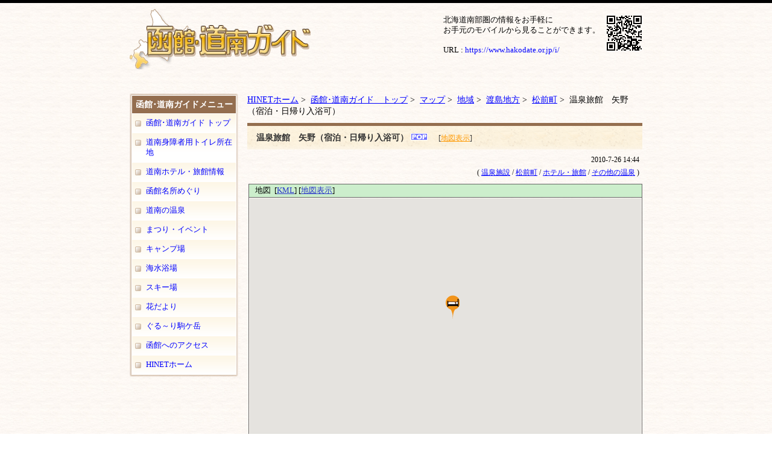

--- FILE ---
content_type: text/html; charset=EUC-JP
request_url: https://www.hakodate.or.jp/guide/modules/map/index.php?lid=654&cid=80
body_size: 11316
content:
<!DOCTYPE html PUBLIC "-//W3C//DTD XHTML 1.0 Transitional//EN" "http://www.w3.org/TR/xhtml1/DTD/xhtml1-transitional.dtd">
<html xmlns="http://www.w3.org/1999/xhtml" xml:lang="ja" lang="ja">
<head>
<meta http-equiv="content-type" content="text/html; charset=EUC-JP" />
<meta http-equiv="content-language" content="ja" />
<meta http-equiv="content-script-type" content="text/javascript" />
<meta http-equiv="content-style-type" content="text/css" />
<meta name="robots" content="index,follow" />
<meta name="keywords" content="北海道,函館市,函館,渡島,桧山,檜山,道南,南北海道,身障者,トイレ,宿泊,ホテル,旅館,ペンション,名所,観光,温泉,まつり,イベント,駒ヶ岳,HAKODATE,hakodate" />
<meta name="description" content="北海道南部圏（函館･渡島･檜山）の身障者用トイレ所在地、宿泊施設、名所や観光スポット、温泉、レジャースポットなどの情報を網羅したデータベース。
函館、北海道南部圏のことならこのサイトをご覧下さい。" />
<meta name="rating" content="general" />
<meta name="author" content="HINET" />
<meta name="copyright" content="Copyright &copy; 1995 Hakodate Information Network Co., Ltd. All Rights Reserved" />
<meta name="generator" content="XOOPS" />
<title>函館･道南ガイド - 温泉旅館　矢野（宿泊・日帰り入浴可）</title>
<link href="https://www.hakodate.or.jp/guide/favicon.ico" rel="SHORTCUT ICON" />
<link rel="stylesheet" type="text/css" media="all" href="https://www.hakodate.or.jp/guide/xoops.css" />
<link rel="stylesheet" href="https://www.hakodate.or.jp/guide/themes/2010hinet/style.css" media="all" type="text/css" />
<!--<link rel="stylesheet" href="https://www.hakodate.or.jp/guide/themes/2010hinet/css/lc.css" media="all" type="text/css" />==-->
<!-- RMV: added module header -->
<link rel='stylesheet' type='text/css' href='css/gnavi.css'/><script defer src='https://maps.google.com/maps/api/js?key=AIzaSyDU-HkzV-lYTVg5LssBXqoYaWOXpHuTJz8' type='text/javascript' charset='utf-8'></script>
<script src='js/map.js' type='text/javascript' charset='utf-8'></script>
<script>
  window.onload = ShowGMap;
</script>
<script type='text/javascript'>
//<![CDATA[
	gn_lg = {here:escape('ここです！'),gmapdisable:escape('このブラウザでは、GoogleMapが使用できません！'),setpoint:escape('地図をクリックするか、マーカーをドラッグして目的地を設定してください！'),nodata:escape('このカテゴリーには<br />登録されていません！'),notfound:escape('が見つかりません！'),additem:escape('ここに記事を投稿する！'),addlabel:escape('地名を表示')};
	gn_mykmls = new Array('http://');
	gn_ilt=41.429345;
	gn_ilg=140.110943;
	gn_iz=18;
	gn_it='ROADMAP';
	gn_ic='https://www.hakodate.or.jp/guide/uploads/map/icon/2.png,24,39,,,,12,39';
	window.onload = ShowItemGMap;
//]]>
</script>
<script type="text/javascript">
<!--
//--></script><script type="text/javascript" src="https://www.hakodate.or.jp/guide/include/xoops.js"></script><script type="text/javascript"><!--
//-->
</script>
</head>
<body>
<!-- Google Tag Manager -->
<noscript><iframe src="//www.googletagmanager.com/ns.html?id=GTM-C5BD"
height="0" width="0" style="display:none;visibility:hidden"></iframe></noscript>
<script>(function(w,d,s,l,i){w[l]=w[l]||[];w[l].push({'gtm.start':
new Date().getTime(),event:'gtm.js'});var f=d.getElementsByTagName(s)[0],
j=d.createElement(s),dl=l!='dataLayer'?'&l='+l:'';j.async=true;j.src=
'//www.googletagmanager.com/gtm.js?id='+i+dl;f.parentNode.insertBefore(j,f);
})(window,document,'script','dataLayer','GTM-C5BD');</script>
<!-- End Google Tag Manager -->
	<div id="header">
		<div id="header_item">
		<a href="https://www.hakodate.or.jp/guide"><img src="https://www.hakodate.or.jp/guide/themes/2010hinet/gif/logo_guide.png" class="logo_img"></a>
			<div id="mobile_link">
				<p>北海道南部圏の情報をお手軽に<br>
お手元のモバイルから見ることができます。<br><br>
				URL : <a href="https://www.hakodate.or.jp/i/" target="_blank">https://www.hakodate.or.jp/i/</a></p>
				<img src="https://www.hakodate.or.jp/guide/themes/2010hinet/gif/qr.gif" alt="QRコード">
			</div>
		</div>
	</div>
<div id="wrap">
	<!--header-->
	<!--leftcolumn-->
	<div id="leftcolumn">
		<div class="blockBox">
		<div class="blockTitle">函館･道南ガイドメニュー</div>
		<div class="blockContent"><table cellspacing="0">
  <tr>
    <td id="mainmenu">
      <!-- start module menu loop -->
                                    <a class="menuTop" href="https://www.hakodate.or.jp/guide/" target="_self">函館･道南ガイド トップ</a>
                                                              <a class="menuMain" href="https://www.hakodate.or.jp/guide/modules/toilet/" target="_self">道南身障者用トイレ所在地</a>
                                                              <a class="menuMain" href="https://www.hakodate.or.jp/guide/modules/hotel/" target="_self">道南ホテル・旅館情報</a>
                                                              <a class="menuMain" href="https://www.hakodate.or.jp/guide/modules/sightseeing/" target="_self">函館名所めぐり</a>
                                                              <a class="menuMain" href="https://www.hakodate.or.jp/guide/modules/spa/" target="_self">道南の温泉</a>
                                                              <a class="menuMain" href="https://www.hakodate.or.jp/guide/modules/festival/" target="_self">まつり・イベント</a>
                                                              <a class="menuMain" href="https://www.hakodate.or.jp/guide/modules/map/index.php?cid=240" target="_self">キャンプ場</a>
                                                              <a class="menuMain" href="https://www.hakodate.or.jp/guide/modules/map/index.php?cid=241" target="_self">海水浴場</a>
                                                              <a class="menuMain" href="https://www.hakodate.or.jp/guide/modules/map/index.php?cid=242" target="_self">スキー場</a>
                                                              <a class="menuMain" href="https://www.hakodate.or.jp/guide/modules/map/index.php?cid=21" target="_self">花だより</a>
                                                              <a class="menuMain" href="https://www.hakodate.or.jp/komagatake/default.htm" target="_blank">ぐる～り駒ケ岳</a>
                                                              <a class="menuMain" href="https://www.hakodate.or.jp/home/access/default.htm" target="_blank">函館へのアクセス</a>
                                                              <a class="menuMain" href="https://www.hakodate.or.jp/" target="_self">HINETホーム</a>
                                      <!-- end module menu loop -->
    </td>
  </tr>
<tr><td class="menu_bottom"></td></tr>
</table></div>
	</div><!-- blockBox -->
		</div>

	<div id="container">
		<!--Center Column-->
		<div id="centercolumn">
		
			<!--Center Blocks-->
						<!--/Center Blocks-->

			<!--Center-Left Blocks-->
						<!--/Center-Left Blocks-->
			
			<!--Center-Right Blocks-->
						<!--/Center-Right Blocks-->

			<div class="c-both"></div>

			<!--Contents-->
			<div id="centercontents">
				<div id="gn_breadcrumbs">
<a href="https://www.hakodate.or.jp/">HINETホーム</a>&nbsp;&gt;&nbsp;
						<a href="https://www.hakodate.or.jp/guide">函館･道南ガイド　トップ</a>&nbsp;&gt;&nbsp;
								<a href="https://www.hakodate.or.jp/guide/modules/map/index.php">マップ</a>&nbsp;&gt;&nbsp;
								<a href="index.php?&cid=1">地域</a>&nbsp;&gt;&nbsp;
								<a href="index.php?&cid=70">渡島地方</a>&nbsp;&gt;&nbsp;
								<a href="index.php?&cid=80">松前町</a>&nbsp;&gt;&nbsp;
								温泉旅館　矢野（宿泊・日帰り入浴可）
			</div><!--<script type="text/javascript" src="js/prototype.js"></script>-->
<script type="text/javascript" src="js/scriptaculous.js?load=effects"></script>
<script type="text/javascript" src="js/lightbox.js"></script>
<link rel="stylesheet" href="css/lightbox.css" type="text/css" media="screen" />

<div id="gnn_title">温泉旅館　矢野（宿泊・日帰り入浴可）&nbsp;<img src='https://www.hakodate.or.jp/guide/modules/map/images/pop.gif' border='0' alt='高ヒット' title='高ヒット' /><span>&nbsp;[<a href="index.php?cid=80&lid=654&page=map">地図表示</a>]</span></div><div class="gn_rsmall">2010-7-26 14:44</div><div class="gn_rsmall">(&nbsp;<a href='index.php?cid=33' >温泉施設</a>&nbsp;/&nbsp;<a href='index.php?cid=80' >松前町</a>&nbsp;/&nbsp;<a href='index.php?cid=117' >ホテル・旅館</a>&nbsp;/&nbsp;<a href='index.php?cid=213' >その他の温泉</a>&nbsp;)</div><div id="gn_desc"></div><div style="clear:both;"></div><table class="gn_outer"><tr><td colspan="2" class="gn_head" style="text-align:left;padding-left:10px;">地図&nbsp;&nbsp;[<a href="kml.php?lid=654">KML</a>]&nbsp;[<a href="index.php?cid=80&lid=654&page=map">地図表示</a>]</td></tr><tr><td colspan="2" ><div id="map" style="height:400px;"></div></td></tr><tr><td class="gn_head">電話番号</td><td class="gn_odd">0139-42-2525</td></tr><tr><td class="gn_head">住所</td><td class="gn_odd">北海道松前郡松前町字福山123</td></tr><tr><td class="gn_head">宿泊</td><td class="gn_odd">和室32室(120名)</td></tr><tr><td class="gn_head">日帰り入浴</td><td class="gn_odd">11:00～23:00</td></tr><tr><td class="gn_head">泉質</td><td class="gn_odd">ナトリウム硫酸塩泉</td></tr><tr><td class="gn_head">効能</td><td class="gn_odd">神経痛、筋肉痛、関節痛、疲労回復、健康増進</td></tr></table><p>各施設の情報は変更されている場合があります。ご利用の際は、各施設にご確認下さい。</p><div id='feed'></div><div style="text-align:right;"><span id="gn_print"><a href="index.php?cid=80&lid=654&page=print">このページを印刷</a></span></div><div class="gnn_navi" style="margin-top:15px;">カテゴリ内ページ移動&nbsp;( 13 &nbsp;件)：&nbsp;&nbsp;&nbsp;<a href='index.php?lid=718&cid=80'>前</a>&nbsp;&nbsp;<a href='index.php?lid=749&cid=80'>1</a>&nbsp;&nbsp;<a href='index.php?lid=734&cid=80'>2</a>&nbsp;&nbsp;<a href='index.php?lid=718&cid=80'>3</a>&nbsp;&nbsp;<span>4</span>&nbsp;&nbsp;<a href='index.php?lid=653&cid=80'>5</a>&nbsp;&nbsp;<a href='index.php?lid=397&cid=80'>6</a>&nbsp;&nbsp;<a href='index.php?lid=403&cid=80'>7</a>&nbsp;&nbsp;..&nbsp;<a href='index.php?lid=400&cid=80'>13</a>&nbsp;&nbsp;<a href='index.php?lid=653&cid=80'>次</a>&nbsp;&nbsp;</div><div style="text-align: center; padding: 3px; margin: 3px;"></div><div style="margin: 3px; padding: 3px;"></div><div align='center' style="clear:both;">
	<a href='http://xoops.iko-ze.net'><strong>GNavi</strong></a> &nbsp; <span style='font-size:0.8em;'>(based on <a href='http://www.peak.ne.jp/'>MyAlbum-P</a>)</span>
</div>
			</div>
			<!--/Contents-->
	
			<!--<br class="c-both" />-->
		    <div class="c-both"></div>
			</div>
			<!--/Center Column-->

			<!--rightcolumn-->
			
		   <div class="c-both"></div>

	</div><!--/container-->

				<div class="c-both"></div>

</div><!-- /wrap -->
<div id="footer">
	<div class="f-contents">
			<a href="https://www.hakodate.or.jp/"><img src="https://www.hakodate.or.jp/guide/themes/2010hinet/gif/btn_back.gif" class="btn_back" alt="HINETトップページ"></a>
			<div class="hinetinfo">
			<p class="fnt_bold">函館インフォメーション･ネットワーク株式会社</p>
			<p>〒042-0942　函館市柏木町16-14</p>
			<p>TEL：0138-53-1700　　FAX：0138-53-2323　　Mail：<a href="mailto:info@hakodate.or.jp">info@hakodate.or.jp</a></p>
		</div>
		<div class="c-both"></div>
	</div>
</div><!--footer-->
</body>
</html>

--- FILE ---
content_type: text/css
request_url: https://www.hakodate.or.jp/guide/themes/2010hinet/style.css
body_size: 13882
content:
@charset "EUC-JP";

/* General - サイト全体
-------------------------------------------------------- */

body,div,dl,dt,dd,ul,ol,li,h1,h2,h3,h4,h5,h6,pre,form,fieldset,input,blockquote {
margin:0; padding:0;
}

body{
background: #fff url(gif/bg_body.jpg);
font-size: 90%;
/*font-family: Verdana, Tahoma, Arial, sans-serif;*/
/*text-align: center;*/
margin: 0;
padding: 0;
min-width:850px;

}

body.pico_print{
background-image:none;
}

table{
/*font-size: 100%;*/
font-size: 90%;
}

th{
background: #102B8C;
color: #FFF;
padding: 6px 6px 8px 6px;
}

th a:link, th a:active, th a:visited{
color: #FFF;
text-decoration: none;
}

hr{
}
img{
border: none;
padding: 0;
margin: 0;
}

p{
padding: 0;
margin: 0;
}

h1,h2,h3,h4{
}
h2{
font-size:130%;
}
h4{
}


.align_center {
text-align: center;
}
.align_right {
text-align: right;
}
.align_left {
text-align: left;
}


/*--- clearfix ---*/
.clearfix:after {
  content: ".";  /* 新しい要素を作る */
  display: block;  /* ブロックレベル要素に */
  clear: both;
  height: 0;
  visibility: hidden;
}
.clearfix { /* IE用 */
  min-height: 1px; /* IEは幅か高さが分かればよいので */ 
}
.c-both{
height: 1px;
clear: both;
}

/* Link - リンク
-------------------------------------------------------- */

a:link, a:visited, a:active{
color: #0000FF;
}

a:hover{
color: #FF3300;
text-decoration: underline;
}


/* Form - フォーム
-------------------------------------------------------- */

form {
margin:0;
padding:0
}

input,select,textarea{
/*
background: #FCFCFC;
border-top: 1px solid #D9D9D9;
border-right: 1px solid #808080;
border-bottom: 1px solid #808080;
border-left: 1px solid #D9D9D9;
font-size: 100%;
*/
margin: 0;
padding: 0;
}

input:focus,select:focus,textarea:focus{
background: #FFFFFF;
}


/* List - リスト
-------------------------------------------------------- */

ul{
margin: 0.6em 1.8em;
padding: 0px;
}

ol{
margin: 0.6em 1.8em;
padding: 0px;
}

li{
line-height: 1.4em;
}


/* BB Code - 引用、コード
-------------------------------------------------------- */

div.xoopsCode {
border-left: 3px solid #CCC;
background: #EEE;
font-family: "Courier New", Courier, monospace;
margin: .5em;
padding: 1em .6em;
}

div.xoopsQuote {
border-left: 3px solid #CCC;
background: #EEE;
margin: .5em;
}

.xoopsQuote blockquote{
color: #363636;
margin: 0;
padding: 1em .6em;
}


/* Layout - レイアウト
-------------------------------------------------------- */

#wrap{
margin: 0 auto;
text-align: left;
width: 850px;
}

/* Header - ヘッダー */
#header{
border-top:5px solid #000000;
padding:0px;
margin:0px;
}
#header_item{
height: 130px;
width:850px;
margin:0px auto;
padding:0px;
}
img.logo_img{
margin:10px 20px 0px 0px;
float:left;
}
#mobile_link{
float:right;
margin-top:20px;
}
#mobile_link p{
float:left;
font-size:90%;
display:block;
}
#mobile_link img{
float:right;
margin-left:10px;
}

#header a:link,#header a:visited{
text-decoration: none;
}


/* 検索 */
#search .input{
position: absolute;
left: 190px;
top: 9px;
padding: 3px;
width: 120px;
border: 1px solid #CCC;
color: #666;
}
#search .submit{
position: absolute;
top: 7px;
left: 325px;
border: 0;
padding: 0;
}


/* Navigation - ナビゲーション */

#navigation{
padding: 0;
margin: 0;
height: 50px;
list-style: none;
font-size: 9px; /* fontsize_changer対策 */
}
#navigation li{
float: left;
margin: 0;
padding: 0;
}


/* Container - コンテナ */

#container{
width: 655px;
text-align: left;
float:right;
margin:0px 0px 0px 10px;
}


/* Left Column - 左カラム*/
#leftcolumn{
float: left;
width:180px;
padding-top:0px;
margin-top: 20px;
}
#leftcolumn dl{
margin: 0;
padding: 0;
}
#leftcolumn table{
width: 100%;
}

#leftcolumn .blockTitle{
color: #FFFFFF;
font-weight: bold;
text-align: left;
padding:9px 3px 5px 10px;
background: #c1a88f url(gif/left_blocktitle.gif) no-repeat 0 0;
}
/*-追加-*/
#leftcolumn .blockBox{
background:url(gif/mainmenu_bg.gif) repeat-y;
}
#leftcolumn .blockContent{
margin: 0 0 20px 0;
padding:0px;
}


/* Center Column - 中央カラム */

#centercolumn{
text-align:left;
width:;
padding-top:20px;
}

#centercolumn .blockTitle{
color: #663300;
font-weight: bold;
background:#fff url(gif/centerblocktitle_bg.gif) no-repeat 0 0;
margin: 30px 0px 0;
padding: 5px 10px;
line-height:40px;
border:1px solid #c1a88f;
border-top:none;
border-bottom:none;
}


#centercolumn .blockContent{
}

#centercontents{
margin-bottom:40px;
}

#centerleft{
float: left;
width:290px;
}

#centerleft .blockTitle{
color: #333;
font-weight: bold;
background: url(gif/centerblocktitle_bg.gif) bottom repeat-x #fff;
margin: 0;
padding:10px 5px;
display:block;
border:1px solid #c1a88f;
border-top:none;
border-bottom:none;
}

#centerleft .blockContent{
margin: 0;
padding: 10px;
}

#centerright{
float: right;
width:290px;
}

#centerright .blockTitle{
color: #333;
font-weight: bold;
background: url(gif/centerblocktitle_bg.gif) bottom repeat-x #fff;
margin: 0;
padding: 5px;
font-size:120%;
}

#centerright .blockContent{
margin: 0;
padding: 10px;
}

/* Right Column - 右カラム */

#rightcolumn{
float: right;
margin-top: 20px;
}

#rightcolumn dl{
margin: 0 0 20px 0;
padding: 0;
}

#rightcolumn .blockTitle{
color: #FFFFFF;
font-weight: bold;
text-align: left;
padding: 14px 5px 0 33px;
min-height: 26px;
background: url(gif/containerblocktitle_bg.gif) bottom repeat-x #fff;
}

#rightcolumn .blockContent{
margin: 0 0 20px 0;
}



/* Footer - フッター */
div#footer{
min-width:850px;
background:url(gif/bg_footer.gif) repeat-x 0 0;
text-align:center;
padding:0px auto 0px;
}
div.f-contents{
width:850px;
margin:0px auto;
padding:40px 0px 10px;
text-align:center;
}
.btn_back{
margin-bottom:20px;
float:right;
}
div.hinetinfo{
}
div.hinetinfo p{
text-align:left;
font-size:95%;
}


/* Mainmenu - メインメニュー
-------------------------------------------------------- */
td#mainmenu {
padding: 0;
margin: 0;
}
td#mainmenu a {
background:#fffffe url(gif/mmenu_bg.gif) no-repeat 0 0;
border:1px solid #fff;
border-top:none;
margin: 0px 3px;
padding: 7px 3px 7px 23px;
text-decoration: none;
display:block;
}

td#mainmenu a:hover {
background:#fff8ec url(gif/mmenuhover_bg.gif) no-repeat 0 0;
text-decoration: none;
}

td#mainmenu a.menuTop {
border-top:1px solid #fff;
padding: 7px 3px 7px 23px;
}

td#mainmenu a.menuTop:hover {
}

td#mainmenu a.menuMain {
padding: 7px 3px 7px 23px;
}

td#mainmenu a.menuMain:hover{

}

td#mainmenu a.menuSub {
line-height: 0.8em;
padding-left:27px;
background: #efefef url(gif/submenu_icon.gif) no-repeat 10px 0.4em;
}
td#mainmenu a.menuSub:hover {
}

.menu_bottom{
height:3px;
background:url(gif/menu_bottomimg.gif) no-repeat 0 0;
padding:0px 0px;
}
/* Usermenu - ユーザーメニュー
-------------------------------------------------------- */

td#usermenu {
padding: 0;
margin: 0;
}

td#usermenu a {
background:#fffffe url(gif/mmenu_bg.gif) no-repeat 0 0;
border:1px solid #fff;
border-top:none;
margin: 0px 3px;
padding: 7px 3px 7px 23px;
text-decoration: none;
display:block;
}

td#usermenu a:hover {
background:#fff8ec url(gif/mmenuhover_bg.gif) no-repeat 0 0;
text-decoration: none;
}

td#usermenu a.menuTop {
border-top:1px solid #fff;
}

td#usermenu a.highlight {
color: #BF9968;
text-decoration: none;
}
/* News - ニュース
-------------------------------------------------------- */

.item {
border: 1px solid #102B8C;
}

.itemHead {
background-color: #102B8C;
color: #FFF;
font-weight: bold;
padding: 6px 6px 8px 6px;
}

.itemInfo {
background-color: #E8E9F9;
padding: 4px 6px;
font-size: 90%;
}

.itemTitle a:link, .itemTitle a:active, .itemTitle a:visited {
color: #FFF;
text-decoration: none;
}

.itemTitle a:hover {
text-decoration: underline;
}

.itemPoster {}

.itemPostDate {}

.itemStats {}

.itemBody {
padding: 4px 6px;
}

.itemText {
line-height: 1.6em;
}

.itemFoot {
background-color: #efefef;
color: #333;
padding: 6px 4px 4px 4px;
text-align: right;
}

.itemFoot a:link, .itemFoot a:visited, .itemFoot a:visited{
color: #333;
}

.itemAdminLink {}

.itemPermaLink {}


/* Forum,Table - フォーラム、テーブル
-------------------------------------------------------- */

.outer{
border: 1px solid #e0e0e0;
width: 100%;
}

.head, tr.head td{
background: #cbd3ef;
padding: 3px;
}

.head a:link, .head a:active, .head a:visited{
}

.head a:hover{
}

.even{
background: #e5ebfd;
vertical-align: top;
padding: 6px 4px;
}

.odd{
background: #d3defd;
vertical-align: top;
padding: 6px 4px;
}

tr.even td{
padding: 6px 4px;
}

tr.odd td{
padding: 6px 4px;
}

.foot, tr.foot td{
background: #efefef;
color: #FFF;
padding: 6px 4px 4px 4px;
}

.foot a:link, .foot a:active, .foot a:visited{
}


/* Forum Post,etc.. - フォーラム投稿
-------------------------------------------------------- */

.comTitle {
font-weight: bold;
}

.comPoster {

}

.comText {

}

.comUserStat {

}

.comUserStatCaption {

}

.comUserStatus {

}

.comUserRank {

}

.comUserRankText {

}

.comUserRankImg {

}

.comUserName {
}

.comUserImg {

}

.comDate {

}

.comDateCaption {

}


/* Error Message - エラーメッセージ
-------------------------------------------------------- */

div.errorMsg {
background-color: #FFCCCC;
text-align: center;
border-top: 1px solid #DDDDFF;
border-left: 1px solid #DDDDFF;
border-right: 1px solid #AAAAAA;
border-bottom: 1px solid #AAAAAA;
font-weight: bold;
padding: 10px;
}

div.confirmMsg {
background-color: #DDFFDF;
color: #136C99;
text-align: center;
border-top: 1px solid #DDDDFF;
border-left: 1px solid #DDDDFF;
border-right: 1px solid #AAAAAA;
border-bottom: 1px solid #AAAAAA;
font-weight: bold;
padding: 10px;
}

div.resultMsg {
background-color : #efefef;
color: #333333;
text-align: center;
border-top: 1px solid silver;
border-left: 1px solid silver;
font-weight: bold;
border-right: 1px solid #666666;
border-bottom: 1px solid #666666;
padding: 10px;
}
/* pico
-------------------------------------------------------- */
.pico_container p {
line-height: 150%;
margin:0px 10px 20px;
}
.pico_subcategory {
    margin: 10px 5px;
}
.pico_container ul {
margin-bottom: 20px;
}
.pico_container ol {
margin-left: 35px;
margin-bottom: 20px;
}
.pico_controllers {
margin-bottom:10px;
}
/*--- カテゴリpico自動表示用 ---*/
.pico_subcategory dt {
}
.pico_subcategory dd {
}
.pico_subcategory dd p {
}
ul.pico_list_contents {}
ul.pico_list_contents li {
}

/*プリント時*/
body.pico_print p{
line-height: 150%;
margin:0px 10px 20px;
}

/* Fckeditor - 
-------------------------------------------------------- */
.left-img {
float: left;
margin: 0 1em 1em 0;
}
.right-img {
float: right;
margin: 0 0 1em 1em;
}
h1.fck_h1 {
margin: 0px 0px 20px;
padding: 15px 10px 10px 20px;
background: #fdf6e6 url(gif/fckh1_bg.gif) repeat-x 0 0;
color: #663300;
font-size: 150%;
font-weight: bold;
clear: both;
}

h2.fck_h2 {
margin: 5px 0 15px 0;
padding: 7px 10px;
color: #663300;
font-weight: bold;
font-size:130%;
clear: both;
border-top:4px double #663300;
border-bottom:4px double #663300;
display: block;
}
h3.fck_h3 {
margin: 10px 50px 10px 10px;
padding: 0 0 3px 17px;
color: #614f3d;
font-size: 105%;
font-weight: bold;
clear: both;
border-bottom: 1px solid #614f3d;
background:url(https://www.hakodate.or.jp/guide/themes/2010hinet/gif/fckh3_icon.gif) no-repeat 2px 0.3em;
}
h4.fck_h4 {
margin: 5px 0 10px 2px;
padding: 0 0 0 7px;
border-left: 5px solid #102b8c;
color: #333;
font-size: 100%;
font-weight: bold;
clear: both;
}
span.fck_fnt_125 {
font-size: 125%;
}
span.fck_fnt_150 {
font-size: 150%;
}

textarea#body{
background:none;
}

/*-地域から探す--------------------*/
div.blockContent_bg{
background:#fff url(gif/bg_cneterblock.gif) no-repeat 0px bottom;
margin:0px;
padding:10px 0px;
border:1px solid #c1a88f;
border-top:none;
}
ul.area_list{
margin:0px 50px 30px 10px;
padding:0 0px 0px;
}
ul.area_list li{
float:left;
display:block;
margin:0 0 0 10px;
list-style:none;
padding:2px 2px 2px 10px;
white-space:nowrap;
background:url(https://www.hakodate.or.jp/guide/uploads/fckeditor/map/map_list.gif) no-repeat 0 0.6em;
}
/*-Font-----------------------*/

.fnt_bold{
font-weight:bold;
}
.fnt_red{
color:#ff0000;
}

/* バナーメニュー（カスタムブロック） */
ul.btnmenu,ul.btnsmenu{
padding:0px;
margin:10px 0 0;
list-style:none;
}
ul.btnmenu{
margin:40px 0px 30px;
}
ul.btnmenu li{
margin:0px 0px 10px;
padding:0px;
display:block;
float:left;
}
ul.btnmenu li.btn_c{
margin:0px 5px;
}
/*レジャースポットバナーメニュー*/
ul.btnsmenu li{
margin:0px 0px 10px;
padding:0px;
display:block;
float:left;
}
ul.btnsmenu li.btns_r{
margin:0px;
margin-right:5px;
}


/*新着情報*/
div.news_blockcontent{
background:#fff url(gif/bg_cneterblock.gif) no-repeat 0px bottom;
border:1px solid #c1a88f;
border-top:none;
padding-bottom:10px;
}
ul.news_list{
margin:10px;
list-style:none;
}
ul.news_list img{
margin:10px 0px;
}
.topnews_list{
margin-left:10px;
}
.topnews_list,ul.news_list li{
padding-left:10px;
line-height:140%;
background:url("https://www.hakodate.or.jp/guide/uploads/fckeditor/map/map_list.gif") no-repeat 0 0.4em;
}
/*カスタムブロック*/
div.custom_block{
margin:0px 3px;
border:1px solid #fff;
background:#fdf6e6;
padding:5px;
}


--- FILE ---
content_type: text/css
request_url: https://www.hakodate.or.jp/guide/modules/map/css/gnavi.css
body_size: 4765
content:
/*---- CSS for Gnavi for Xoops ----*/

/*----maps----*/

#map {
	margin: 0px;
	height: 600px;
}

#gn_map {
	width:100%;
	background: #ccc;
	border: 1px solid #333;
	border-top: none;
}

#gn_map td {
	background:#FFFFFF;
}

#gn_mkhead {
	text-align:center;
	background:#000000;
	color:#FFFFFF;
	padding:3px;
	height:34px;
	margin:0;
}

#gn_mklist {
	background:#FFFFFF;
	font-size:100%;
	padding:0;
	margin:0;
	height:569px;
	width:150px;
	overflow:auto;
	border-left: 1px solid #666;
}

#gn_mklist ul,#gn_mklist div{
	padding:3px 0 3px 3px;
	margin:0;
}
#gn_mklist li{
background:url(../images/gnavi_list.gif) no-repeat 2px 0.6em;
padding:2px 2px 2px 15px;
}
#gn_latlng {}

/*----sortbox----*/

#gnn_sort {
	border:#a2e0ff solid 1px;
	background-image:url(../images/back1.gif);
	margin-bottom:8px;
}

#gnn_sort td {
	text-align:center;
	padding : 0 3px ;
	margin : 0 ;
	line-height:22px;
	height:22px;
	white-space: nowrap; 
}

#gnn_sort a {
	color:#41bfff;
}

#gnn_sort a:hover {
	color:#ff6600;
}

/*----navigations----*/

#gnn_edit {
	background:#ecc; 
	border-right:solid 1px #ccc; 
	border-bottom:solid 1px #ccc; 
	border-left:solid 10px #c66;
}

#gnn_map {
	background:#cec; 
	border-right:solid 1px #ccc; 
	border-bottom:solid 1px #ccc; 
	border-left:solid 10px #6c6;
}

#gnn_up {
	background:#cef;
	border-right:solid 1px #ccc;
	border-bottom:solid 1px #ccc;
	border-left:solid 10px #66f;
}

.gnn_cat {
	background:url(../images/gnn_cat_icon.gif) repeat-y left;
	border-right:solid 1px #ccc; 
	border-bottom:solid 1px #ccc; 
	border-left:solid 1px #fc6;
}
.gnn_cat,#gnn_map,#gnn_up,#gnn_edit{
	float:left;
	white-space:nowrap;
	margin:0 8px 8px 0;
	padding:2px 5px 2px 10px;
}

.gnn_cat a,#gnn_map a,#gnn_up a,#gnn_edit a {
	text-decoration:none;
	color:#333;
}

#gnn_cat a:hover,.gnn_cat a:hover,#gnn_map a:hover,#gnn_up a:hover,#gnn_edit a:hover{text-decoration:underline;color: #ff6600;}

.gnn_navi {
	padding:4px 20px;
	text-align:left;
	border-color:#666666;
	border-width:0 0 2px 0;
	border-style:solid;
	background:#F2F2F2;
}

.gnn_navi span {
	color:#990100;
	font-weight:bold;
}

/*----common----*/

#gn_breadcrumbs {}

#gnn_title {
	color: #333333;
	font-weight: bold;
	background: url(https://www.hakodate.or.jp/guide/themes/2010hinet/gif/fckh1_bg.gif) 0 0 repeat-x;
	margin: 10px 0 10px 0;
	padding: 15px 10px 10px 15px;}

#gnn_title span {
	font-size:80%;
	margin-left:15px;
	font-weight:normal;
}

#gnn_title a {
	color:#ff9900;
}

.gn_rsmall {
	margin:5px;
	text-align:right;
	font-size:12px;	
}

#gn_desc {
	text-align:left;
	margin:10px 4px;
}

.gn_file {
	float:left;
	text-align:left;
	margin:10px 5px;
	padding: 0px;
}

.gn_file img {
	margin:0px;
	border:none;
	padding:0px;
}

.gn_caption {
	font-size:12px;	
	margin-top:2px;
	padding:1px;
	text-align:left;
}

.gn_outer {
	width:653px; /*���------------------------------*/
	border:solid 1px #666;
	border-collapse: collapse;
	margin:4px 4px 4px 2px;
}
.gn_outer td{
	vertical-align:middle;
	border: 1px solid #666;
}
.gn_itemheader {
	font-size:120%;
	background-color:#CCEECC;
	padding:0px 10px;
	height:25px;
	line-height:25px;
	color:#000000;
	font-weight: bold;
	text-align:left;
}
.gn_itemheader span {
	font-size:80%;
	margin-left:15px;
	font-weight:normal;
}
.gn_itemheader a {color:#2a35ca;}
.gn_itemheader span a {color:#d31a1a;}

.gn_head {
	padding:2px 10px;
	text-align:left;
	background-color:#CCEECC;
	white-space:nowrap;
}
.gn_head a {color:#2a35ca;}

.gn_odd {
	padding:2px 2px 2px 5px;
	text-align:left;
	background-color:#FFFFF0;
}



#gn_print {
	line-height:2.5em;
	padding:2px 10px;
	border:solid 1px #666;
	background-color:#eee;
}



/*�J�e�S�����*/
div.info_cat{
margin:0px 10px 20px 10px;
}
ul.hanadayori_list,ul.camp_list,ul.bathing_place_list,ul.ski_list{
margin:0px 0px 20px;
list-style:none;
}
ul.hanadayori_list li,ul.camp_list li,ul.bathing_place_list li,ul.ski_list li{
display:block;
float:left;
padding:0px 0px 0px 20px;
margin:0px 10px 10px 0px;
}
ul.hanadayori_list li{
background:url(https://www.hakodate.or.jp/guide/uploads/fckeditor/map/hanadayori_list.gif) no-repeat 0 0.2em;
}
ul.camp_list li{
background:url(https://www.hakodate.or.jp/guide/uploads/fckeditor/map/camp_list.gif) no-repeat 0 0.2em;
}
ul.bathing_place_list li{
background:url(https://www.hakodate.or.jp/guide/uploads/fckeditor/map/bathingplace_list.gif) no-repeat 0 0.3em;
}
ul.ski_list li{
background:url(https://www.hakodate.or.jp/guide/uploads/fckeditor/map/ski_list.gif) no-repeat 0 0.3em;
}

--- FILE ---
content_type: text/css
request_url: https://www.hakodate.or.jp/guide/modules/map/css/lightbox.css
body_size: 1669
content:
#lightbox{
	position: absolute;
	left: 0;
	width: 100%;
	z-index: 100;
	text-align: center;
	line-height: 0;
	}

#lightbox a img{ border: none; }

#outerImageContainer{
	position: relative;
	background-color: #fff;
	width: 250px;
	height: 250px;
	margin: 0 auto;
	}

#imageContainer{
	padding: 10px;
	}

#loading{
	position: absolute;
	top: 40%;
	left: 0%;
	height: 25%;
	width: 100%;
	text-align: center;
	line-height: 0;
	}
#hoverNav{
	position: absolute;
	top: 0;
	left: 0;
	height: 100%;
	width: 100%;
	z-index: 10;
	}
#imageContainer>#hoverNav{ left: 0;}
#hoverNav a{ outline: none;}

#prevLink, #nextLink{
	width: 49%;
	height: 100%;
	background: transparent url(../images/blank.gif) no-repeat; /* Trick IE into showing hover */
	display: block;
	}
#prevLink { left: 0; float: left;}
#nextLink { right: 0; float: right;}
#prevLink:hover, #prevLink:visited:hover { background: url(../images/prevlabel.gif) left 15% no-repeat; }
#nextLink:hover, #nextLink:visited:hover { background: url(../images/nextlabel.gif) right 15% no-repeat; }


#imageDataContainer{
	font: 10px Verdana, Helvetica, sans-serif;
	background-color: #fff;
	margin: 0 auto;
	line-height: 1.4em;
	overflow: auto;
	width: 100%	
	}

#imageData{	padding:0 10px; color: #666; }
#imageData #imageDetails{ width: 70%; float: left; text-align: left; }	
#imageData #caption{ font-weight: bold;	}
#imageData #numberDisplay{ display: block; clear: left; padding-bottom: 1.0em;	}			
#imageData #bottomNavClose{ width: 66px; float: right;  padding-bottom: 0.7em;	}	
		
#overlay{
	position: absolute;
	top: 0;
	left: 0;
	z-index: 90;
	width: 100%;
	height: 500px;
	background-color: #000;
	}

--- FILE ---
content_type: text/javascript
request_url: https://www.hakodate.or.jp/guide/modules/map/js/map.js
body_size: 15218
content:
// ------------------------------------------------------------------------- //
//                      GNAVI - XOOPS area guide +                           //
//                        <http://xoops.iko-ze.net/>                         //
//                        main script for googleMap-v3                       //
//                        edit by tatsu                                      //
//                        <http://www.onwil.com/>                            //
// ------------------------------------------------------------------------- //

 	
	//Map types is 'ROADMAP','SATELLITE','HYBRID','TERRAIN
	//event.addListener  to 'idle' change from 'moveend' or 'zoomend'  This event is fired when the map becomes idle after panning or zooming.

/*-----Gnavi Global Params-----*/

	var gn_map=null;    
	var gn_geo=null;    
	var gn_mymk=null;   
	var gn_lg =null;    
	var gn_geoz=null;   
	var gn_mheight=null;
	var gn_url=null;    
	var gn_ulop=null;   
	var gn_mk=[];       
	var gn_desc=[];     
	var gn_l=0;         
	var gn_ic='';       
	var gn_mt=null;     
	var gn_kmls=null;   
	var gn_mykmls=null; 
	var gn_ep=0;
	var gn_drkm=0;
	var gn_it='';       
	var gn_ilt=0;       
	var gn_ilg=0;       
	var gn_iz=0;        
	var gn_pe=null;     
	var gn_pekey="";    
	var gn_infowindow=null;  
	var myLatlng=null;  
	var mypoint=null;  
	var mypoint2=null; 


/*-----Gnavi functions-----*/

function InitializeGmap(){
	
	if(!document.getElementById('map'))return false;
	

	// map original settings.  

	if(!gn_mt)gn_mt='ROADMAP';
	if(!gn_iz)gn_iz=12;
	gn_geoz=18;
	gn_infowindow = new google.maps.InfoWindow({disableAutoPan:true}); 
	myLatlng = new google.maps.LatLng(gn_ilt,gn_ilg);
	

	var myOptions = {
	     zoom: gn_iz,
	     center: myLatlng,
	     scaleControl :true,
	     mapTypeId:google.maps.MapTypeId[gn_mt]
		    };
	gn_map = new google.maps.Map(document.getElementById('map'), myOptions);


	return true;
}


//rss from item.php 
function gn_feedLoader(){

	var feed = new google.feeds.Feed(gn_feedlink);
	feed.setNumEntries(gn_feednum);   
      feed.load(function(result) {
        if (!result.error) {
			var container = document.getElementById("feed");
			var s="";
			s+="<ul>";
			for (var i = 0; i < result.feed.entries.length; i++) {
				var entry = result.feed.entries[i];
				s+="<li>"+df(entry.publishedDate)+" <a href='"+entry.link+"' target='_blank'>"+entry.title+"</a></li>";
			}
			s+="</ul>";
			s+="<div align='right'><img src='images/rss.gif' align='absmiddle'/> <a href='"+gn_feedlink+"' target='_blank'>"+result.feed.title+"</a>";
			var d = document.createElement("div");
			d.innerHTML=s;
			container.appendChild(d);
        }
      });

	function df(a){
		var d,y,m,d;
		d = new Date(a);
		y = d.getYear();
		m = d.getMonth() + 1;
		d = d.getDate();
		if (y < 2000) y += 1900;
		if (m < 10) m = "0" + m;
		if (d < 10) m = "0" + d;
		return y + "/" + m + "/" + d;
	}
}




function ShowItemGMap() {

	//show map on individual article.
        	if(gn_it) gn_mt = gn_it ;
		gn_iz = parseInt(gn_iz);
		if(!InitializeGmap())return;

		//setcenter
		var p = new Object();
		p.title = unescape(gn_lg['here']);


		if(gn_ic==''){
			gn_mymk = new google.maps.Marker({
        		position: myLatlng, 
        		map: gn_map,
       			title:p.title
    			});
		}else{
			var p = gn_ic.split(",");
			var iconimage = new google.maps.MarkerImage(p[0],
			      new google.maps.Size(eval(p[1]), eval(p[2])),
			      new google.maps.Point(0,0),
			      //new google.maps.Point(eval(p[6], eval(p[7])));
			      new google.maps.Point(0, eval(p[7])));

			if(p[3]!=''){
			   var iconshadow = new google.maps.MarkerImage(p[3],
			      new google.maps.Size(eval(p[4]), eval(p[5])),
			      new google.maps.Point(0,0),
			      //new google.maps.Point(eval(p[6], eval(p[7])));
			      new google.maps.Point(0, eval(p[7])));
			   gn_mymk = new google.maps.Marker({
			        position:myLatlng, 
				    //draggable : true, 
				    icon: iconimage,
				    shadow : iconshadow,
			        map: gn_map,
				    title: p.title
			   }); 
			}else{
			
    			gn_mymk = new google.maps.Marker({
			        position:myLatlng, 
				   //draggable : true, 
				   icon: iconimage,
				   //shadow : iconshadow,
			        map: gn_map,
				    title: p.title
				}); 
			}

		}


}



function ShowGMap() {
// display many markers.

	// mashmap(gn_map);
		if(document.getElementById('mt').value){
			gn_mt = document.getElementById('mt').value;
		}else{
			gn_mt = 'ROADMAP';
		}
		gn_iz=parseInt(document.getElementById('z').value);
		gn_ilt=document.getElementById('lat').value;
		gn_ilg=document.getElementById('lng').value;
		
		if(!InitializeGmap())return;

		if(gn_drkm){
    		var k = gn_url+'/kml.php?'+gn_ulop;
			var g = new google.maps.KmlLayer(k,
			{ suppressInfoWindows: true,
			  map: gn_map});
			g.setMap(gn_map);
		}

		searchSales();

		//addListener
		google.maps.event.addListener(gn_map, 'idle', function() {
			var p = gn_map.getCenter();
			DrawLatLngTxt(p);
			var newZoomLevel = gn_map.getZoom();
	     		document.getElementById('z').value  =newZoomLevel;
	     		document.getElementById('sz').innerHTML  =newZoomLevel;
	    });
		

		//addListener
		google.maps.event.addListener(gn_map, 'maptypeid_changed', function() {
		document.getElementById('mt').value = gn_map.getMapTypeId().toUpperCase();
		});

		
		//addListener
		google.maps.event.addListener(gn_map, 'click', function(){
	         gn_infowindow.close(gn_map);
		 });

	 
		
		//setcenter
		var c = new google.maps.LatLng(document.getElementById('lat').value,document.getElementById('lng').value);
	  	gn_map.setCenter(c);
		gn_map.setZoom(parseInt(document.getElementById('z').value));
		if(gn_ep)right_click();


}


function right_click(){
	
	var r = "<div><input type='button' onclick='frmlatlng.submit()' style='padding:3px;font-size:13px;cursor:pointer;' value='"+unescape(gn_lg['additem'])+"'></div>";
	
	google.maps.event.addListener(gn_map, 'rightclick', function(point) {

	if(mypoint){mypoint.setMap(null);}


	var righticon = new google.maps.MarkerImage('http://www.google.com/mapfiles/gadget/arrowSmall80.png',
			      new google.maps.Size(31, 27),
			      new google.maps.Point(0,0),
			      new google.maps.Point(8, 27));
	var righticonsh = new google.maps.MarkerImage('http://www.google.com/mapfiles/gadget/arrowshadowSmall80.png',
			      new google.maps.Size(31, 27),
			      new google.maps.Point(0,0),
			      new google.maps.Point(8, 27));
	
	
	mypoint = new google.maps.Marker({
        position:point.latLng, 
	icon: righticon,
	shadow : righticonsh,
	map: gn_map
	});   

	  gn_infowindow.setContent(r);
 	  gn_infowindow.open(gn_map,mypoint);
	
	  DrawLatLngTxt(point.latLng);
	  
        
	google.maps.event.addListener(gn_map, 'click', function(){
          mypoint.setMap(null);
	});
	
	google.maps.event.addListener(mypoint, 'click', function(){
          gn_infowindow.open(gn_map,mypoint);
	});

	

        });

}


function searchSales(){
	
	//get markers by kml

    var k = gn_url+'/kml.php?mime=xml&'+gn_ulop;

    var opt = {
        method: 'GET',
        asynchronous: true,
        onComplete: func2
    };
    var conn = new Ajax.Request( k, opt );

}

function func2(req){

	//Initial setting markers.
	
	if(!gn_drkm){
		//create icons
	  	var nl = req.responseXML.getElementsByTagName( 'IconStyle' );
		var iconimage = []; 
		var iconshadow = [];
	  	for( var i = 0; i < nl.length; i++ ) {
		    var nli = nl[ i ];
		    var icd = eval(nli.getElementsByTagName( 'icd' )[0].firstChild.nodeValue);
		    var iimg = nli.getElementsByTagName( 'href' )[0].firstChild.nodeValue;
		    var shadow = nli.getElementsByTagName( 'shadow' )[0].firstChild.nodeValue;
		    var param = nli.getElementsByTagName( 'param' )[0].firstChild.nodeValue;
			var p = param.split(",");

		    iconimage[icd] = new google.maps.MarkerImage(iimg,
			      new google.maps.Size(eval(p[0]), eval(p[1])),
			      new google.maps.Point(0,0),
			      new google.maps.Point(eval(p[4]), eval(p[5])));
		    if(shadow!='x'){
		    iconshadow[icd] = new google.maps.MarkerImage(shadow,
			      new google.maps.Size(eval(p[2]), eval(p[3])),
			      new google.maps.Point(0,0),
			      new google.maps.Point(eval(p[4]), eval(p[5])));
			}
		
	  	}
	}

	

        var nl = req.responseXML.getElementsByTagName( 'Placemark' );
  	        
	var lst='';

	for( var i = 0; i < nl.length; i++ ) {
	    var nli = nl[ i ];
	    var lid = eval(nli.getElementsByTagName( 'lid' )[0].firstChild.nodeValue);
	    var name = nli.getElementsByTagName( 'name' )[0].firstChild.nodeValue;
	    var description = nli.getElementsByTagName( 'description' )[0].firstChild.nodeValue;
		
		//setup list
		lst += "<li><a href='javascript:void(0)' onclick='go("+lid+")'>"+name+"</a></li>";
		
		//setup infowindow
		var u='';
		if(gn_ulop) u = "&" + gn_ulop ; 
		gn_desc[lid]="<div style='width:250px;'><a href='"+gn_url+"/index.php?lid="+lid+u+"'>"+name+"</a><br />"+description+"</div>";
		
		}

	if(lst)
		lst = "<ul>" + lst + "</ul>";
	else
		lst = "<div>"+unescape(gn_lg['nodata'])+"</div>";

	document.getElementById("gn_mklist").innerHTML=lst;


	
	
  	for( var i = 0; i < nl.length; i++ ) {
	    var nli = nl[ i ];
	    var lid = eval(nli.getElementsByTagName( 'lid' )[0].firstChild.nodeValue);
	    var icd = eval(nli.getElementsByTagName( 'icd' )[0].firstChild.nodeValue);
	    var coordinates = nli.getElementsByTagName( 'coordinates' )[0].firstChild.nodeValue;
	    
		

		var p = coordinates.split(",");
		var ll=new google.maps.LatLng(eval(p[1]), eval(p[0]));


		//setup marker in map
		if(icd==0){
			gn_mk[lid] = new google.maps.Marker({
		        position: ll, 
			map: gn_map
			});
		}else{
			if(shadow!='x'){
			gn_mk[lid] = new google.maps.Marker({
		        position: ll, 
			icon: iconimage[icd],
			shadow : iconshadow[icd],
		        map: gn_map
			});
			}else{
			gn_mk[lid] = new google.maps.Marker({
		        position: ll, 
			icon: iconimage[icd],
			map: gn_map
			});
			}

		}   
		
		if(!gn_drkm){
			showInfo(lid);
			
		}

		
  	}


	
	
}



 // marker show Infowindow
function showInfo(lid){
        
	var hyoji = function()
	   {
		gn_infowindow.setContent(gn_desc[lid]);
		gn_infowindow.open(gn_map,gn_mk[lid]);
		gn_map.panTo(gn_mk[lid].getPosition());
		
           };
	
   	google.maps.event.addListener(gn_mk[lid], 'click', hyoji);
	
	if(gn_l>0){gn_infowindow.setContent(gn_desc[gn_l]);
		   gn_infowindow.open(gn_map,gn_mk[gn_l]);
		}

	

 }

function go(lid){
google.maps.event.trigger(gn_mk[lid], "click");

}


function InputGMap() {

		gn_mheight=document.getElementById("map").style.height;
		if(document.getElementById('mt').value){
			gn_mt = document.getElementById('mt').value;
		}else{
			gn_mt = 'ROADMAP';
		}

		//initialize
		if(!InitializeGmap())return;
		gn_geo = new google.maps.Geocoder();

		//setcenter
		var c = new google.maps.LatLng(document.getElementById('lat').value,document.getElementById('lng').value);
		gn_map.setCenter(c);
		gn_map.setZoom(parseInt(document.getElementById('z').value));

		//setmarker
		mypoint2 = new google.maps.Marker({
	        position:c, 
		draggable : true,
		map: gn_map,
		title : unescape(gn_lg['setpoint'])
		});

		
		//addListener
		google.maps.event.addListener(gn_map, 'click', function(point) {
		
			if (point) {
				mypoint2.setPosition(point.latLng);
				DrawLatLngTxt(point.latLng);
		   	}
	    	});

		google.maps.event.addListener(gn_map, 'idle', function(point) {
			var p = gn_map.getCenter(point);
			DrawLatLngTxt(p);
			var newZoomLevel = gn_map.getZoom();
	     		document.getElementById('z').value  =newZoomLevel;
	     		document.getElementById('sz').innerHTML  =newZoomLevel;
	    	});

		
	    	google.maps.event.addListener(mypoint2, 'dragend', function(point) {
	       	var p = mypoint2.getPosition(point);
			DrawLatLngTxt(p);
	   	});


		//addListener
		google.maps.event.addListener(gn_map, 'maptypeid_changed', function() {
			
			document.getElementById('mt').value = gn_map.getMapTypeId().toUpperCase();
		});

		ChangeMapArea(document.getElementById('set_latlng'));

	
}


function showAddress(address) {

//get latlng by address strings.
	if(address=='')return;
	if (gn_geo) {
	gn_geo.geocode( { 'address': address}, function(results, status) {
	      if (status == google.maps.GeocoderStatus.OK) {
		mypoint2.setPosition(results[0].geometry.location);
		gn_map.setCenter(results[0].geometry.location);
		if(gn_geoz<0){
					//gn_map.setCenter(point);
				}else{
					gn_map.setZoom(gn_geoz);
				}

	        gn_infowindow.setContent(document.createTextNode(address));
		gn_infowindow.open(gn_map,mypoint2);
		DrawLatLngTxt(results[0].geometry.location);
	      } else {
	        alert(address + unescape(gn_lg['notfound']));
	      }
	    });
	}

		//addListener
		google.maps.event.addListener(gn_map, 'click', function(){
		gn_infowindow.close(gn_map);
		 });

		google.maps.event.addListener(mypoint2, 'dragstart', function(point) {
	       	gn_infowindow.close(gn_map);
	   	});


}

function showAddress2(address) {

//get latlng by address strings.
	if(address=='')return;
	gn_geo = new google.maps.Geocoder();


	if (gn_geo) {
	gn_geo.geocode( { 'address': address}, function(results, status) {
	      if (status == google.maps.GeocoderStatus.OK) {

		gn_map.setCenter(results[0].geometry.location);
		if(gn_geoz<0){
					//gn_map.setCenter(point);
				}else{
					gn_map.setZoom(gn_geoz);
				}

	        gn_infowindow.setContent(document.createTextNode(address));
		gn_infowindow.setPosition(results[0].geometry.location);
		gn_infowindow.open(gn_map);
		DrawLatLngTxt(results[0].geometry.location);
		
	      } else {
	        //alert(address + unescape(gn_lg['notfound']));
	      }
	    });
	}

		//addListener
		google.maps.event.addListener(gn_map, 'click', function(){
	         gn_infowindow.close(gn_map);
		 });

}


function DrawLatLngTxt(p){
        
	document.getElementById('lat').value  = mround(p.lat());
	document.getElementById('slat').innerHTML  = mround(p.lat());
	document.getElementById('lng').value  = mround(p.lng());
	document.getElementById('slng').innerHTML  = mround(p.lng());

}




function ChangeMapArea(obj){

	if(obj.checked){
		document.getElementById("maparea").style.visibility = "hidden"; 
		document.getElementById("map").style.height = "0px"; 
		if(document.getElementById("geo"))document.getElementById("geo").style.visibility = "hidden"; 
	}else{
		document.getElementById("maparea").style.visibility = "visible"; 
		document.getElementById("map").style.height = gn_mheight; 
		if(document.getElementById("geo"))document.getElementById("geo").style.visibility = "visible"; 
	}

}



/*-----Ken's common func-----*/

function mround(value){
	return Math.round(parseFloat(value)*1000000)/1000000 ;
}

function include(u) {
	var h = document.getElementsByTagName( 'head' )[0];
	var s  = document.createElement( 'script' );
	s.charset = 'utf-8';
	s.type = 'text/javascript';
	s.src  = u;
	h.appendChild(s); 
}

function var_dumpj(mt,cnt,pre){
	var r="";
	for (i in mt){
		 r +=(pre+i+" = "+mt[i])+"<hr>";
		if(cnt>0 && typeof(mt[i])=="object"){
			r +=var_dumpj(mt[i],pre+"+----",cnt-1)
		}
	}
	return r;	
}
